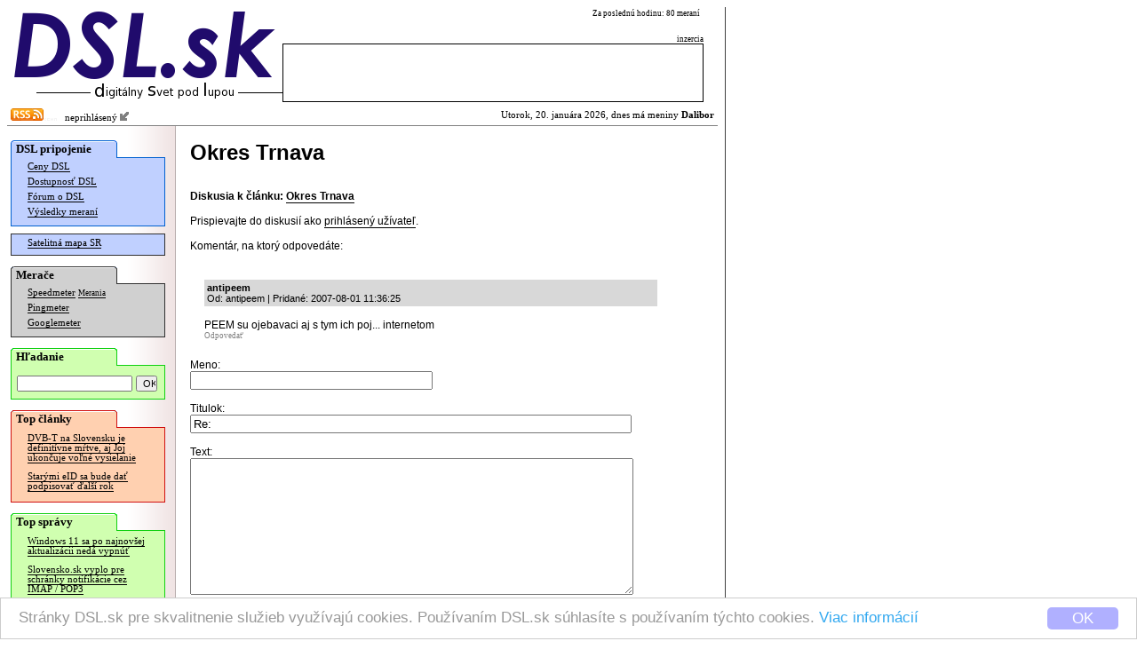

--- FILE ---
content_type: text/html; charset=windows-1250
request_url: http://dsl.sk/article_forum.php?action=reply&forum=31&entry_id=180612&url=%2Fforum.php%3Faction%3Dview%26id%3D31
body_size: 4265
content:
   
<html>
  <head>
    <meta http-equiv="Content-Type" content="text/html; charset=windows-1250">
  	<meta http-equiv="content-type" content="text/html; charset=windows-1250">
  	<meta http-equiv="cache-control" content="no-cache">
  	<meta name="description" content="" />
  	<title>DSL.sk - Okres Trnava</title>    
    
    <meta property="og:title" content="DSL.sk - Okres Trnava"/>
    <meta property="og:description" content=""/>
    
    <meta property="og:site_name" content="DSL.sk"/>
    <meta property="og:type" content="article"/>
    
    <meta property="fb:app_id" content="117577148280650"/>
    <meta property="fb:admins" content="815543179"/>
    <link rel="alternate" type="application/rss+xml" title="RSS 2.0" href="http://www.dsl.sk/export/rss_articles.php" />    
    <link rel="stylesheet" type="text/css" href="/css/default_27.css">
    
    <link rel="stylesheet" href="css/prettyPhoto.css" type="text/css" media="screen" charset="utf-8" />
    <script src="js/jquery-1.6.1.min.js" type="text/javascript" charset="utf-8"></script>   
    <script src="js/jquery.prettyPhoto.js" type="text/javascript" charset="utf-8"></script>  

    
    <style>
			
				
    </style>
    
    <script>
      window.cookieconsent_options = {
        theme: 'cc-light-bottom',
        dismiss: 'OK',
        message: 'Stránky DSL.sk pre skvalitnenie služieb využívajú cookies. Používaním DSL.sk súhlasíte s používaním týchto cookies. <a href="http://www.dsl.sk/cookies_info.php">Viac informácií</a>',
        domain: 'dsl.sk',
        expiryDays: 730
      }
    </script>
    <script type="text/javascript" src="/js/cookieconsent.latest.min.js"></script>
    
  </head>
  <body bgcolor="#ffffff"> 	
  	
    <table cellpadding="0" cellspacing="0" border="0"><tr><td valign="top">
    
    <div id="bg">
      <div id="header">
      
      <table border="0" cellpadding="0" cellspacing="0"><tr>
          <td align="right" rowspan="2"><a href="http://www.dsl.sk/index.php"><img border="0" src="/images/design/DSL_9.png" width="310" height="81"></a><br/><img width="280" border="0" height="24" src="/images/small_logo.gif"/></td>
          <td valign="middle" colspan="4" class="top_link" align="left" width="200">
            
          </td>
          <td class="header_info_text" valign="top" align="right" width="270">
            Za poslednú hodinu: 80 meraní
            &nbsp;
          </td></tr><tr>   
          <td colspan="5" valign="bottom" align="right" width="474">
            <!--<img width="60" height="12" src="images/design/reklama_2.gif"/>-->
                        <font class="header_info_text">inzercia</font><br/><table 
            border="0" cellpadding="2" cellspacing="1" bgcolor="#000000" width="474" height="66"><tr><td  bgcolor="#ffffff">
&nbsp;            </td></tr></table>
                      </td>
      </tr></table>
      
      </div>
        
      <div id="title_bar" >
        <table border="0" cellpadding="0" cellspacing="2" width="100%" style="background-color: #ff;">
        <tr><td style="background-color: transparent;"><a href="http://www.dsl.sk/export/rss_articles.php"><img border="0" src="/images/design/rss.gif" width="37" height="14" /></a><img src="/images/design/x.gif" border="0" width="15" height=3" /> &nbsp;
    neprihlásený <a href="/user.php?action=login"><img src="/images/design/log_in.png" width="12" height="12" border="0"/></a>
</td><td style="background-color: transparent;" align="right">                  
            Utorok, 20. januára 2026, dnes má meniny <b>Dalibor</b>          </td></tr>
        </table>
      </div>              


      <table  border="0" cellpadding="0" cellspacing="0" width="100%">
        <tr>        
          <td rowspan="2" valign="top" width="165" bgcolor="#ffffff" align="left" style="background: url(/images/design/menu_bg.gif) repeat right;">
          <div id="menu">
            <div style="position: relative; color: #000000; font-weight: bold; font-family: Verdana; padding-top: 2px; padding-bottom: 2px; padding-left: 6px; font-size: 10pt; background: url(/images/design/menu_section_1.gif) no-repeat;">
              DSL pripojenie
            </div>
            
            <div style="margin-top: -1px;">
              <div style="border: 1px solid #0060D0; background: #C0D0FF; padding-bottom: 6px;">
              
            <table border="0" width="160">
              <tr><td colspan="2" valign="top" class="menu_line">
                <a href="http://www.dsl.sk/prices.php" class="menu_line">Ceny DSL</a>
              </td></tr>
              <tr><td colspan="2" class="menu_line">
                <a href="http://www.dsl.sk/availability.php" class="menu_line">Dostupnosť DSL</a>
              </td></tr>
              <tr><td colspan="2" class="menu_line">
                <a href="http://www.dsl.sk/forum.php" class="menu_line">Fórum o DSL</a>
              </td></tr>              
              <tr><td colspan="2" class="menu_line">
                <a href="http://www.dsl.sk/stats.php" class="menu_line">Výsledky meraní</a>
              </td></tr>
            </table>
              
              </div>
            </div>

    
            <div style="margin-top: 8px;">
              <div style="border: 1px solid #303030; background: #C0D0FF; padding-bottom: 4px;">

            <table border="0" width="160">
              <tr><td colspan="2" class="menu_line">
                <a href="http://www.dsl.sk/map/index.php" class="menu_line">Satelitná mapa SR</a>
              </td></tr>
            </table>
            
              </div>
            </div>            

            <div style="margin-top: 12px; position: relative; color: #000000; font-weight: bold; font-family: Verdana; padding-top: 2px; padding-bottom: 2px; padding-left: 6px; font-size: 10pt; background: url(/images/design/menu_section_2.gif) no-repeat;">
              Merače
            </div>
            
            <div style="margin-top: -1px;">
              <div style="border: 1px solid #303030; background: #D0D0D0; padding-bottom: 6px;">

            <table border="0" width="160">
              <tr><td colspan="2" class="menu_line">
                <a href="http://www.dsl.sk/speedmeter.php" class="menu_line">Speedmeter</a> <a class="menu_line" style="font-size: 7pt;" href="http://www.dsl.sk/speedmeter_history.php">Merania</a>
              </td></tr>
              <tr><td colspan="2" class="menu_line">
                <a href="http://www.dsl.sk/pingmeter.php" class="menu_line">Pingmeter</a>
              </td></tr> 
                            
              <tr><td colspan="2" valign="top" class="menu_line">
                <a href="http://www.dsl.sk/googlemeter.php" class="menu_line">Googlemeter</a>
              </td></tr>
            </table>                         

              </div>
            </div>
            
            <div style="margin-top: 12px; position: relative; color: #000000; font-weight: bold; font-family: Verdana; padding-top: 2px; padding-bottom: 2px; padding-left: 6px; font-size: 10pt; background: url(/images/design/menu_section_4.gif) no-repeat;">
              Hľadanie
            </div>
            
            <div style="margin-top: -1px;">
              <div style="border: 1px solid #10d010; background: #D0FFB0; padding-top: 10px; padding-left: 6px; padding-right: 6px; padding-bottom: 8px; width: 160px; margin-bottom: 0px;">
                <form action="http://www.dsl.sk/search.php" method="post" style="display: inline;">
                  <input type="hidden" name="action" value="search"/>
                  <input type="text" name="keyword" value="" style="width: 130px; font-size: 8pt;"/>
                  <input type="submit" name="submit" value="OK" style="width: 24px; font-size: 8pt;"/>
                </form> 
              </div>
            </div>
                  
                                    
            <div style="margin-top: 12px; position: relative; color: #000000; font-weight: bold; font-family: Verdana; padding-top: 2px; padding-bottom: 2px; padding-left: 6px; font-size: 10pt; background: url(/images/design/menu_section_3.gif) no-repeat;">
              Top články
            </div>
            
            <div style="margin-top: -1px;">
              <div style="border: 1px solid #d01010; background: #FFD0B0; padding-bottom: 6px;">

            
            <table border="0" width="160">
                   
              <tr><td colspan="2" valign="top" class="article_menu_line">           
                <a href="http://www.dsl.sk/article.php?article=31699&title=" class="article_menu_line">DVB-T na Slovensku je definitívne mŕtve, aj Joj ukončuje voľné vysielanie</a>
              </td></tr>                
                   
              <tr><td colspan="2" valign="top" class="article_menu_line">           
                <a href="http://www.dsl.sk/article.php?article=31311&title=" class="article_menu_line">Starými eID sa bude dať podpisovať ďalší rok</a>
              </td></tr>                
              
            </table>   
            
              </div>
            </div>                                  



            <div style="margin-top: 12px; position: relative; color: #000000; font-weight: bold; font-family: Verdana; padding-top: 2px; padding-bottom: 2px; padding-left: 6px; font-size: 10pt; background: url(/images/design/menu_section_4.gif) no-repeat;">
              Top správy
            </div>
            
            <div style="margin-top: -1px;">
              <div style="border: 1px solid #10d010; background: #D0FFB0; padding-bottom: 6px;">

            
            <table border="0" width="160">
                   
              <tr><td colspan="2" valign="top" class="article_menu_line">           
                <a href="http://www.dsl.sk/article.php?article=32233&title=" class="article_menu_line">Windows 11 sa po najnovšej aktualizácii nedá vypnúť</a>
              </td></tr>                
                   
              <tr><td colspan="2" valign="top" class="article_menu_line">           
                <a href="http://www.dsl.sk/article.php?article=32231&title=" class="article_menu_line">Slovensko.sk vyplo pre schránky notifikácie cez IMAP / POP3</a>
              </td></tr>                
                   
              <tr><td colspan="2" valign="top" class="article_menu_line">           
                <a href="http://www.dsl.sk/article.php?article=32227&title=" class="article_menu_line">Starlink výrazne zlepšil mobilný program Roam</a>
              </td></tr>                
                   
              <tr><td colspan="2" valign="top" class="article_menu_line">           
                <a href="http://www.dsl.sk/article.php?article=32239&title=" class="article_menu_line">Štát sprístupnil platby v obchodoch cez QR kódy</a>
              </td></tr>                
                   
              <tr><td colspan="2" valign="top" class="article_menu_line">           
                <a href="http://www.dsl.sk/article.php?article=32241&title=" class="article_menu_line">Praha ide zakázať taxíky so spaľovacími motormi</a>
              </td></tr>                
                   
              <tr><td colspan="2" valign="top" class="article_menu_line">           
                <a href="http://www.dsl.sk/article.php?article=32237&title=" class="article_menu_line">Let’s Encrypt začala vydávať iba 6-dňové certifikáty a certifikáty pre IP adresy</a>
              </td></tr>                
                   
              <tr><td colspan="2" valign="top" class="article_menu_line">           
                <a href="http://www.dsl.sk/article.php?article=32235&title=" class="article_menu_line">Záchrana sondy pri Marse je podľa NASA nepravdepodobná</a>
              </td></tr>                
                   
              <tr><td colspan="2" valign="top" class="article_menu_line">           
                <a href="http://www.dsl.sk/article.php?article=32229&title=" class="article_menu_line">MV bude mať dva výpadky, v sobotu sa dotkne eID a v pondelok oddelení dokladov</a>
              </td></tr>                
                   
              <tr><td colspan="2" valign="top" class="article_menu_line">           
                <a href="http://www.dsl.sk/article.php?article=32243&title=" class="article_menu_line">Škoda dodala viac ako milión áut, 175-tisíc čistých elektromobilov</a>
              </td></tr>                
                   
              <tr><td colspan="2" valign="top" class="article_menu_line">           
                <a href="http://www.dsl.sk/article.php?article=32245&title=" class="article_menu_line">V Chrome pribudla podpora vertikálneho zoznamu kariet</a>
              </td></tr>                
              
            </table>   
            
              </div>
            </div>

            <br/>
            
<br/>
<br/>
<br/>
<br/>
<br/>
<br/>
<br/>
<br/>
<br/>
<br/>
<br/>
<br/>
<br/>
<br/>
<br/>
<br/>
            

          </div>
          </td>
          <!-- <td rowspan="2" width="2" bgcolor="#ffffff" valign="top"><img src="images/background_white.gif" width="2" height="16"/></td> -->
          <td valign="top" bgcolor="#ffffff">      
      
      <div id="body">
      
        <font class="page_title">Okres Trnava</font><br/>         
<br/><br/>    
    <b>Diskusia k článku:</b> <a href="/forum.php?action=view&id=31"><b>Okres Trnava</b></a>
    <br/><br/>  
    Prispievajte do diskusií ako <a href="/user.php?action=login">prihlásený užívateľ</a>.
    <br/><br/>
  
        Komentár, na ktorý odpovedáte:<br/>
        <table border="0" width="90%" cellspacing="4" cellpadding="1">
          <tr>
            <td width="5">&nbsp;</td>
            <td width="5">&nbsp;</td>
            <td width="5">&nbsp;</td>
            <td width="5">&nbsp;</td>
            <td width="5">&nbsp;</td>
            <td width="5">&nbsp;</td>
            <td width="5">&nbsp;</td>
            <td width="5">&nbsp;</td>
            <td width="5">&nbsp;</td>
            <td width="5">&nbsp;</td>
            <td width="5">&nbsp;</td>
            <td width="5">&nbsp;</td>
            <td width="5">&nbsp;</td>
            <td width="5">&nbsp;</td>
            <td width="5">&nbsp;</td>
    
            <td width="*">&nbsp;</td>
          </tr>

    <tr>
      <td colspan="1">&nbsp;</td>
      <td colspan="15" bgcolor="#ffffff">
        <div id="fh_180612" style="padding: 3px;  background-color: #d8d8d8;">
        <a name="fe_180612"></a>
        <font class="entry_info"><b>antipeem</b>        
        <br/>                
        Od: antipeem         
        | 
        Pridané:
        2007-08-01 11:36:25        <br/>                     
        </div>
        </font>       
          
        <br/>        
PEEM su ojebavaci aj s tym ich poj... internetom      
        <br/>    
        <div style="valign: middle;">
          <a class="entry_link" style="border-bottom: 0px; color: #808080;" href="article_forum.php?action=reply&forum=31&entry_id=180612&url=%2Fforum.php%3Faction%3Dview%26id%3D31">Odpovedať</a>
          
        </div>                  
      </td>
    </tr>
        </table>
        <br/>
    
    
      <form name="add_form" action="article_forum.php" method="post">
        <input type="hidden" name="action" value="save_reply">
        <input type="hidden" name="entry_id" value="180612">
        <input type="hidden" name="forum" value="31">
        <input type="hidden" name="url" value="/forum.php?action=view&id=31">
        
        <input type="hidden" name="idPrvy" value="972">
        <input type="hidden" name="idDruhy" value="85">
        <input type="hidden" name="idTreti" value="0">

 
        
        Meno:<br/>
        
        
        <input type="text" name="author" size="32" value="">
                
        <br/><br/>
        
        Titulok:<br/>
        <input type="text" name="msg_title" size="60" value="Re: ">
        <br/><br/>
        
        Text:
       
        <br/>
        <textarea name="msg" cols="60" rows="10" onKeyPress="return initTimeout(event)"></textarea><br/><br/>

        <a href="/user.php?action=login">Prihláste sa</a> a povoľte si emailové notifikácie na odpovede na Váš príspevok.
        <br/><br/>
  
        <input type="hidden" name="captcha_id" value="1"/>  
        Overovací text:<br/>    
        <input type="text" class="form_style" name="captcha" value="" size="40"/>  <input type="submit" name="submit2" value="Obnoviť obrázok"/><br/><br/>
        <img width="128" height="68" src="/captcha.php?id=1" /><br/>
        <small>Pre overenie, že komentár sa nepridáva automatizovanými prostriedkami, prosím prepíšte text, ktorý vidíte na obrázku. Písmená musíte zadávať rovnako ako na obrázku veľké. Pokiaľ text neviete prečítať, kliknite prosím na tlačidlo "Obnoviť obrázok". V texte sa používajú iba znaky "BCDJKMPRSVWXY1234589".</small>
        <br/><br/>
        
        <input type="submit" name="submit" value="Odpovedať">
      </form>
            
      <script type="text/javascript">
      	var timerID = 0;
      	function initTimeout(event)
      	{
      		if (!timerID)      		
      			timerID = setTimeout("updateIt(4)",1000);
      		return true;
      	}
      	
      	function updateIt(num)
      	{      		
      		if (timerID)
      			clearTimeout(timerID);
      		document.add_form.idTreti.value = document.add_form.idPrvy.value * document.add_form.idDruhy.value * num;
      	}
      </script>
        </div>
      
      </td></tr>
      <tr><td valign="bottom">
  
<br/><br/>				    
      </td></tr>
      </table>
      
      <div id="footer" style="text-align: center;">
          <a href="visitors.php">NÁVŠTEVNOSŤ</a> | <a href="advertising.php">INZERCIA</a><br/>
          (C) 2004, 2005 DSL.sk | Všetky práva vyhradené. | Kontakt: admin @ dsl.sk<br/>
           Všetky uvedené informácie sú bez záruky.
      </div>
    </div>
    
    </td>
      
    <td valign="top" style="padding-left: 8px; padding-top: 150px;">    
		
    </td>
  
    </tr></table>
    
  </body>
</html>      
  
